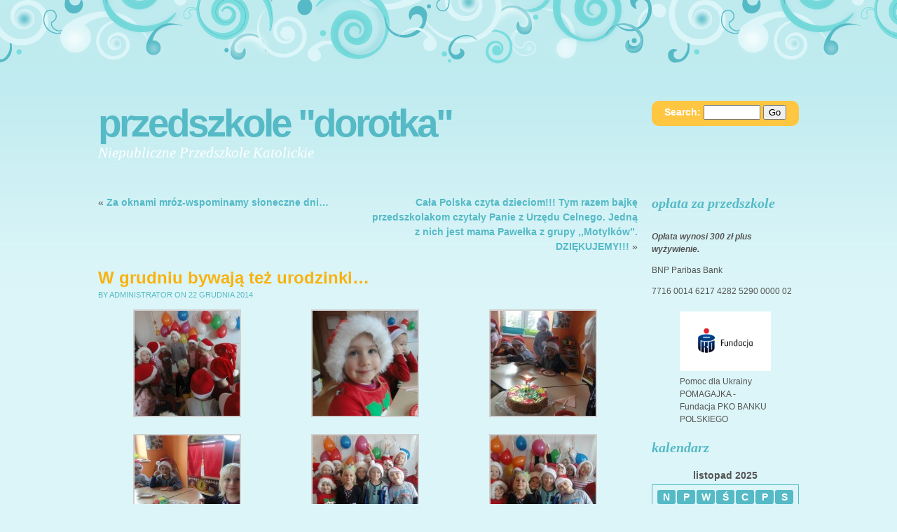

--- FILE ---
content_type: text/html; charset=UTF-8
request_url: http://www.przedszkole.blogoslawionadorota.org/archives/1662
body_size: 11525
content:
<!DOCTYPE html PUBLIC "-//W3C//DTD XHTML 1.0 Transitional//EN" "http://www.w3.org/TR/xhtml1/DTD/xhtml1-transitional.dtd">
<html xmlns="http://www.w3.org/1999/xhtml" lang="pl-PL">

<head profile="http://gmpg.org/xfn/11">
<meta http-equiv="Content-Type" content="text/html; charset=UTF-8" />

<title>W grudniu bywają też urodzinki&#8230; &laquo;  Przedszkole &quot;Dorotka&quot;</title>

<link rel="stylesheet" href="http://www.przedszkole.blogoslawionadorota.org/wp-content/themes/brand-new-day/style.css" type="text/css" media="screen" />

<link rel="pingback" href="http://www.przedszkole.blogoslawionadorota.org/xmlrpc.php" />


<meta name='robots' content='max-image-preview:large' />
<link rel="alternate" type="application/rss+xml" title="Przedszkole &quot;Dorotka&quot; &raquo; Kanał z wpisami" href="http://www.przedszkole.blogoslawionadorota.org/feed" />
<link rel="alternate" type="application/rss+xml" title="Przedszkole &quot;Dorotka&quot; &raquo; Kanał z komentarzami" href="http://www.przedszkole.blogoslawionadorota.org/comments/feed" />
<script type="text/javascript">
window._wpemojiSettings = {"baseUrl":"https:\/\/s.w.org\/images\/core\/emoji\/14.0.0\/72x72\/","ext":".png","svgUrl":"https:\/\/s.w.org\/images\/core\/emoji\/14.0.0\/svg\/","svgExt":".svg","source":{"concatemoji":"http:\/\/www.przedszkole.blogoslawionadorota.org\/wp-includes\/js\/wp-emoji-release.min.js?ver=6.3.2"}};
/*! This file is auto-generated */
!function(i,n){var o,s,e;function c(e){try{var t={supportTests:e,timestamp:(new Date).valueOf()};sessionStorage.setItem(o,JSON.stringify(t))}catch(e){}}function p(e,t,n){e.clearRect(0,0,e.canvas.width,e.canvas.height),e.fillText(t,0,0);var t=new Uint32Array(e.getImageData(0,0,e.canvas.width,e.canvas.height).data),r=(e.clearRect(0,0,e.canvas.width,e.canvas.height),e.fillText(n,0,0),new Uint32Array(e.getImageData(0,0,e.canvas.width,e.canvas.height).data));return t.every(function(e,t){return e===r[t]})}function u(e,t,n){switch(t){case"flag":return n(e,"\ud83c\udff3\ufe0f\u200d\u26a7\ufe0f","\ud83c\udff3\ufe0f\u200b\u26a7\ufe0f")?!1:!n(e,"\ud83c\uddfa\ud83c\uddf3","\ud83c\uddfa\u200b\ud83c\uddf3")&&!n(e,"\ud83c\udff4\udb40\udc67\udb40\udc62\udb40\udc65\udb40\udc6e\udb40\udc67\udb40\udc7f","\ud83c\udff4\u200b\udb40\udc67\u200b\udb40\udc62\u200b\udb40\udc65\u200b\udb40\udc6e\u200b\udb40\udc67\u200b\udb40\udc7f");case"emoji":return!n(e,"\ud83e\udef1\ud83c\udffb\u200d\ud83e\udef2\ud83c\udfff","\ud83e\udef1\ud83c\udffb\u200b\ud83e\udef2\ud83c\udfff")}return!1}function f(e,t,n){var r="undefined"!=typeof WorkerGlobalScope&&self instanceof WorkerGlobalScope?new OffscreenCanvas(300,150):i.createElement("canvas"),a=r.getContext("2d",{willReadFrequently:!0}),o=(a.textBaseline="top",a.font="600 32px Arial",{});return e.forEach(function(e){o[e]=t(a,e,n)}),o}function t(e){var t=i.createElement("script");t.src=e,t.defer=!0,i.head.appendChild(t)}"undefined"!=typeof Promise&&(o="wpEmojiSettingsSupports",s=["flag","emoji"],n.supports={everything:!0,everythingExceptFlag:!0},e=new Promise(function(e){i.addEventListener("DOMContentLoaded",e,{once:!0})}),new Promise(function(t){var n=function(){try{var e=JSON.parse(sessionStorage.getItem(o));if("object"==typeof e&&"number"==typeof e.timestamp&&(new Date).valueOf()<e.timestamp+604800&&"object"==typeof e.supportTests)return e.supportTests}catch(e){}return null}();if(!n){if("undefined"!=typeof Worker&&"undefined"!=typeof OffscreenCanvas&&"undefined"!=typeof URL&&URL.createObjectURL&&"undefined"!=typeof Blob)try{var e="postMessage("+f.toString()+"("+[JSON.stringify(s),u.toString(),p.toString()].join(",")+"));",r=new Blob([e],{type:"text/javascript"}),a=new Worker(URL.createObjectURL(r),{name:"wpTestEmojiSupports"});return void(a.onmessage=function(e){c(n=e.data),a.terminate(),t(n)})}catch(e){}c(n=f(s,u,p))}t(n)}).then(function(e){for(var t in e)n.supports[t]=e[t],n.supports.everything=n.supports.everything&&n.supports[t],"flag"!==t&&(n.supports.everythingExceptFlag=n.supports.everythingExceptFlag&&n.supports[t]);n.supports.everythingExceptFlag=n.supports.everythingExceptFlag&&!n.supports.flag,n.DOMReady=!1,n.readyCallback=function(){n.DOMReady=!0}}).then(function(){return e}).then(function(){var e;n.supports.everything||(n.readyCallback(),(e=n.source||{}).concatemoji?t(e.concatemoji):e.wpemoji&&e.twemoji&&(t(e.twemoji),t(e.wpemoji)))}))}((window,document),window._wpemojiSettings);
</script>
<style type="text/css">
img.wp-smiley,
img.emoji {
	display: inline !important;
	border: none !important;
	box-shadow: none !important;
	height: 1em !important;
	width: 1em !important;
	margin: 0 0.07em !important;
	vertical-align: -0.1em !important;
	background: none !important;
	padding: 0 !important;
}
</style>
	<link rel='stylesheet' id='wp-block-library-css' href='http://www.przedszkole.blogoslawionadorota.org/wp-includes/css/dist/block-library/style.min.css?ver=6.3.2' type='text/css' media='all' />
<style id='classic-theme-styles-inline-css' type='text/css'>
/*! This file is auto-generated */
.wp-block-button__link{color:#fff;background-color:#32373c;border-radius:9999px;box-shadow:none;text-decoration:none;padding:calc(.667em + 2px) calc(1.333em + 2px);font-size:1.125em}.wp-block-file__button{background:#32373c;color:#fff;text-decoration:none}
</style>
<style id='global-styles-inline-css' type='text/css'>
body{--wp--preset--color--black: #000000;--wp--preset--color--cyan-bluish-gray: #abb8c3;--wp--preset--color--white: #ffffff;--wp--preset--color--pale-pink: #f78da7;--wp--preset--color--vivid-red: #cf2e2e;--wp--preset--color--luminous-vivid-orange: #ff6900;--wp--preset--color--luminous-vivid-amber: #fcb900;--wp--preset--color--light-green-cyan: #7bdcb5;--wp--preset--color--vivid-green-cyan: #00d084;--wp--preset--color--pale-cyan-blue: #8ed1fc;--wp--preset--color--vivid-cyan-blue: #0693e3;--wp--preset--color--vivid-purple: #9b51e0;--wp--preset--gradient--vivid-cyan-blue-to-vivid-purple: linear-gradient(135deg,rgba(6,147,227,1) 0%,rgb(155,81,224) 100%);--wp--preset--gradient--light-green-cyan-to-vivid-green-cyan: linear-gradient(135deg,rgb(122,220,180) 0%,rgb(0,208,130) 100%);--wp--preset--gradient--luminous-vivid-amber-to-luminous-vivid-orange: linear-gradient(135deg,rgba(252,185,0,1) 0%,rgba(255,105,0,1) 100%);--wp--preset--gradient--luminous-vivid-orange-to-vivid-red: linear-gradient(135deg,rgba(255,105,0,1) 0%,rgb(207,46,46) 100%);--wp--preset--gradient--very-light-gray-to-cyan-bluish-gray: linear-gradient(135deg,rgb(238,238,238) 0%,rgb(169,184,195) 100%);--wp--preset--gradient--cool-to-warm-spectrum: linear-gradient(135deg,rgb(74,234,220) 0%,rgb(151,120,209) 20%,rgb(207,42,186) 40%,rgb(238,44,130) 60%,rgb(251,105,98) 80%,rgb(254,248,76) 100%);--wp--preset--gradient--blush-light-purple: linear-gradient(135deg,rgb(255,206,236) 0%,rgb(152,150,240) 100%);--wp--preset--gradient--blush-bordeaux: linear-gradient(135deg,rgb(254,205,165) 0%,rgb(254,45,45) 50%,rgb(107,0,62) 100%);--wp--preset--gradient--luminous-dusk: linear-gradient(135deg,rgb(255,203,112) 0%,rgb(199,81,192) 50%,rgb(65,88,208) 100%);--wp--preset--gradient--pale-ocean: linear-gradient(135deg,rgb(255,245,203) 0%,rgb(182,227,212) 50%,rgb(51,167,181) 100%);--wp--preset--gradient--electric-grass: linear-gradient(135deg,rgb(202,248,128) 0%,rgb(113,206,126) 100%);--wp--preset--gradient--midnight: linear-gradient(135deg,rgb(2,3,129) 0%,rgb(40,116,252) 100%);--wp--preset--font-size--small: 13px;--wp--preset--font-size--medium: 20px;--wp--preset--font-size--large: 36px;--wp--preset--font-size--x-large: 42px;--wp--preset--spacing--20: 0.44rem;--wp--preset--spacing--30: 0.67rem;--wp--preset--spacing--40: 1rem;--wp--preset--spacing--50: 1.5rem;--wp--preset--spacing--60: 2.25rem;--wp--preset--spacing--70: 3.38rem;--wp--preset--spacing--80: 5.06rem;--wp--preset--shadow--natural: 6px 6px 9px rgba(0, 0, 0, 0.2);--wp--preset--shadow--deep: 12px 12px 50px rgba(0, 0, 0, 0.4);--wp--preset--shadow--sharp: 6px 6px 0px rgba(0, 0, 0, 0.2);--wp--preset--shadow--outlined: 6px 6px 0px -3px rgba(255, 255, 255, 1), 6px 6px rgba(0, 0, 0, 1);--wp--preset--shadow--crisp: 6px 6px 0px rgba(0, 0, 0, 1);}:where(.is-layout-flex){gap: 0.5em;}:where(.is-layout-grid){gap: 0.5em;}body .is-layout-flow > .alignleft{float: left;margin-inline-start: 0;margin-inline-end: 2em;}body .is-layout-flow > .alignright{float: right;margin-inline-start: 2em;margin-inline-end: 0;}body .is-layout-flow > .aligncenter{margin-left: auto !important;margin-right: auto !important;}body .is-layout-constrained > .alignleft{float: left;margin-inline-start: 0;margin-inline-end: 2em;}body .is-layout-constrained > .alignright{float: right;margin-inline-start: 2em;margin-inline-end: 0;}body .is-layout-constrained > .aligncenter{margin-left: auto !important;margin-right: auto !important;}body .is-layout-constrained > :where(:not(.alignleft):not(.alignright):not(.alignfull)){max-width: var(--wp--style--global--content-size);margin-left: auto !important;margin-right: auto !important;}body .is-layout-constrained > .alignwide{max-width: var(--wp--style--global--wide-size);}body .is-layout-flex{display: flex;}body .is-layout-flex{flex-wrap: wrap;align-items: center;}body .is-layout-flex > *{margin: 0;}body .is-layout-grid{display: grid;}body .is-layout-grid > *{margin: 0;}:where(.wp-block-columns.is-layout-flex){gap: 2em;}:where(.wp-block-columns.is-layout-grid){gap: 2em;}:where(.wp-block-post-template.is-layout-flex){gap: 1.25em;}:where(.wp-block-post-template.is-layout-grid){gap: 1.25em;}.has-black-color{color: var(--wp--preset--color--black) !important;}.has-cyan-bluish-gray-color{color: var(--wp--preset--color--cyan-bluish-gray) !important;}.has-white-color{color: var(--wp--preset--color--white) !important;}.has-pale-pink-color{color: var(--wp--preset--color--pale-pink) !important;}.has-vivid-red-color{color: var(--wp--preset--color--vivid-red) !important;}.has-luminous-vivid-orange-color{color: var(--wp--preset--color--luminous-vivid-orange) !important;}.has-luminous-vivid-amber-color{color: var(--wp--preset--color--luminous-vivid-amber) !important;}.has-light-green-cyan-color{color: var(--wp--preset--color--light-green-cyan) !important;}.has-vivid-green-cyan-color{color: var(--wp--preset--color--vivid-green-cyan) !important;}.has-pale-cyan-blue-color{color: var(--wp--preset--color--pale-cyan-blue) !important;}.has-vivid-cyan-blue-color{color: var(--wp--preset--color--vivid-cyan-blue) !important;}.has-vivid-purple-color{color: var(--wp--preset--color--vivid-purple) !important;}.has-black-background-color{background-color: var(--wp--preset--color--black) !important;}.has-cyan-bluish-gray-background-color{background-color: var(--wp--preset--color--cyan-bluish-gray) !important;}.has-white-background-color{background-color: var(--wp--preset--color--white) !important;}.has-pale-pink-background-color{background-color: var(--wp--preset--color--pale-pink) !important;}.has-vivid-red-background-color{background-color: var(--wp--preset--color--vivid-red) !important;}.has-luminous-vivid-orange-background-color{background-color: var(--wp--preset--color--luminous-vivid-orange) !important;}.has-luminous-vivid-amber-background-color{background-color: var(--wp--preset--color--luminous-vivid-amber) !important;}.has-light-green-cyan-background-color{background-color: var(--wp--preset--color--light-green-cyan) !important;}.has-vivid-green-cyan-background-color{background-color: var(--wp--preset--color--vivid-green-cyan) !important;}.has-pale-cyan-blue-background-color{background-color: var(--wp--preset--color--pale-cyan-blue) !important;}.has-vivid-cyan-blue-background-color{background-color: var(--wp--preset--color--vivid-cyan-blue) !important;}.has-vivid-purple-background-color{background-color: var(--wp--preset--color--vivid-purple) !important;}.has-black-border-color{border-color: var(--wp--preset--color--black) !important;}.has-cyan-bluish-gray-border-color{border-color: var(--wp--preset--color--cyan-bluish-gray) !important;}.has-white-border-color{border-color: var(--wp--preset--color--white) !important;}.has-pale-pink-border-color{border-color: var(--wp--preset--color--pale-pink) !important;}.has-vivid-red-border-color{border-color: var(--wp--preset--color--vivid-red) !important;}.has-luminous-vivid-orange-border-color{border-color: var(--wp--preset--color--luminous-vivid-orange) !important;}.has-luminous-vivid-amber-border-color{border-color: var(--wp--preset--color--luminous-vivid-amber) !important;}.has-light-green-cyan-border-color{border-color: var(--wp--preset--color--light-green-cyan) !important;}.has-vivid-green-cyan-border-color{border-color: var(--wp--preset--color--vivid-green-cyan) !important;}.has-pale-cyan-blue-border-color{border-color: var(--wp--preset--color--pale-cyan-blue) !important;}.has-vivid-cyan-blue-border-color{border-color: var(--wp--preset--color--vivid-cyan-blue) !important;}.has-vivid-purple-border-color{border-color: var(--wp--preset--color--vivid-purple) !important;}.has-vivid-cyan-blue-to-vivid-purple-gradient-background{background: var(--wp--preset--gradient--vivid-cyan-blue-to-vivid-purple) !important;}.has-light-green-cyan-to-vivid-green-cyan-gradient-background{background: var(--wp--preset--gradient--light-green-cyan-to-vivid-green-cyan) !important;}.has-luminous-vivid-amber-to-luminous-vivid-orange-gradient-background{background: var(--wp--preset--gradient--luminous-vivid-amber-to-luminous-vivid-orange) !important;}.has-luminous-vivid-orange-to-vivid-red-gradient-background{background: var(--wp--preset--gradient--luminous-vivid-orange-to-vivid-red) !important;}.has-very-light-gray-to-cyan-bluish-gray-gradient-background{background: var(--wp--preset--gradient--very-light-gray-to-cyan-bluish-gray) !important;}.has-cool-to-warm-spectrum-gradient-background{background: var(--wp--preset--gradient--cool-to-warm-spectrum) !important;}.has-blush-light-purple-gradient-background{background: var(--wp--preset--gradient--blush-light-purple) !important;}.has-blush-bordeaux-gradient-background{background: var(--wp--preset--gradient--blush-bordeaux) !important;}.has-luminous-dusk-gradient-background{background: var(--wp--preset--gradient--luminous-dusk) !important;}.has-pale-ocean-gradient-background{background: var(--wp--preset--gradient--pale-ocean) !important;}.has-electric-grass-gradient-background{background: var(--wp--preset--gradient--electric-grass) !important;}.has-midnight-gradient-background{background: var(--wp--preset--gradient--midnight) !important;}.has-small-font-size{font-size: var(--wp--preset--font-size--small) !important;}.has-medium-font-size{font-size: var(--wp--preset--font-size--medium) !important;}.has-large-font-size{font-size: var(--wp--preset--font-size--large) !important;}.has-x-large-font-size{font-size: var(--wp--preset--font-size--x-large) !important;}
.wp-block-navigation a:where(:not(.wp-element-button)){color: inherit;}
:where(.wp-block-post-template.is-layout-flex){gap: 1.25em;}:where(.wp-block-post-template.is-layout-grid){gap: 1.25em;}
:where(.wp-block-columns.is-layout-flex){gap: 2em;}:where(.wp-block-columns.is-layout-grid){gap: 2em;}
.wp-block-pullquote{font-size: 1.5em;line-height: 1.6;}
</style>
<link rel='stylesheet' id='contact-form-7-css' href='http://www.przedszkole.blogoslawionadorota.org/wp-content/plugins/contact-form-7/includes/css/styles.css?ver=5.8.2' type='text/css' media='all' />
<link rel='stylesheet' id='bnd_daylight-css' href='http://www.przedszkole.blogoslawionadorota.org/wp-content/themes/brand-new-day/daylight.css?ver=6.3.2' type='text/css' media='all' />
<link rel='stylesheet' id='ngg_trigger_buttons-css' href='http://www.przedszkole.blogoslawionadorota.org/wp-content/plugins/nextgen-gallery/products/photocrati_nextgen/modules/nextgen_gallery_display/static/trigger_buttons.css?ver=3.41' type='text/css' media='all' />
<link rel='stylesheet' id='shutter-0-css' href='http://www.przedszkole.blogoslawionadorota.org/wp-content/plugins/nextgen-gallery/products/photocrati_nextgen/modules/lightbox/static/shutter/shutter.css?ver=3.41' type='text/css' media='all' />
<link rel='stylesheet' id='fontawesome_v4_shim_style-css' href='http://www.przedszkole.blogoslawionadorota.org/wp-content/plugins/nextgen-gallery/products/photocrati_nextgen/modules/nextgen_gallery_display/static/fontawesome/css/v4-shims.min.css?ver=6.3.2' type='text/css' media='all' />
<link rel='stylesheet' id='fontawesome-css' href='http://www.przedszkole.blogoslawionadorota.org/wp-content/plugins/nextgen-gallery/products/photocrati_nextgen/modules/nextgen_gallery_display/static/fontawesome/css/all.min.css?ver=6.3.2' type='text/css' media='all' />
<link rel='stylesheet' id='nextgen_basic_thumbnails_style-css' href='http://www.przedszkole.blogoslawionadorota.org/wp-content/plugins/nextgen-gallery/products/photocrati_nextgen/modules/nextgen_basic_gallery/static/thumbnails/nextgen_basic_thumbnails.css?ver=3.41' type='text/css' media='all' />
<link rel='stylesheet' id='nextgen_pagination_style-css' href='http://www.przedszkole.blogoslawionadorota.org/wp-content/plugins/nextgen-gallery/products/photocrati_nextgen/modules/nextgen_pagination/static/style.css?ver=3.41' type='text/css' media='all' />
<link rel='stylesheet' id='nextgen_widgets_style-css' href='http://www.przedszkole.blogoslawionadorota.org/wp-content/plugins/nextgen-gallery/products/photocrati_nextgen/modules/widget/static/widgets.css?ver=3.41' type='text/css' media='all' />
<script type='text/javascript' src='http://www.przedszkole.blogoslawionadorota.org/wp-includes/js/jquery/jquery.min.js?ver=3.7.0' id='jquery-core-js'></script>
<script type='text/javascript' src='http://www.przedszkole.blogoslawionadorota.org/wp-includes/js/jquery/jquery-migrate.min.js?ver=3.4.1' id='jquery-migrate-js'></script>
<script type='text/javascript' id='photocrati_ajax-js-extra'>
/* <![CDATA[ */
var photocrati_ajax = {"url":"http:\/\/www.przedszkole.blogoslawionadorota.org\/index.php?photocrati_ajax=1","wp_home_url":"http:\/\/www.przedszkole.blogoslawionadorota.org","wp_site_url":"http:\/\/www.przedszkole.blogoslawionadorota.org","wp_root_url":"http:\/\/www.przedszkole.blogoslawionadorota.org","wp_plugins_url":"http:\/\/www.przedszkole.blogoslawionadorota.org\/wp-content\/plugins","wp_content_url":"http:\/\/www.przedszkole.blogoslawionadorota.org\/wp-content","wp_includes_url":"http:\/\/www.przedszkole.blogoslawionadorota.org\/wp-includes\/","ngg_param_slug":"nggallery"};
/* ]]> */
</script>
<script type='text/javascript' src='http://www.przedszkole.blogoslawionadorota.org/wp-content/plugins/nextgen-gallery/products/photocrati_nextgen/modules/ajax/static/ajax.min.js?ver=3.41' id='photocrati_ajax-js'></script>
<script type='text/javascript' src='http://www.przedszkole.blogoslawionadorota.org/wp-content/plugins/nextgen-gallery/products/photocrati_nextgen/modules/nextgen_basic_gallery/static/thumbnails/nextgen_basic_thumbnails.js?ver=3.41' id='photocrati-nextgen_basic_thumbnails-js'></script>
<script type='text/javascript' src='http://www.przedszkole.blogoslawionadorota.org/wp-content/plugins/nextgen-gallery/products/photocrati_nextgen/modules/nextgen_gallery_display/static/fontawesome/js/v4-shims.min.js?ver=5.3.1' id='fontawesome_v4_shim-js'></script>
<script type='text/javascript' defer data-auto-replace-svg="false" data-keep-original-source="false" data-search-pseudo-elements src='http://www.przedszkole.blogoslawionadorota.org/wp-content/plugins/nextgen-gallery/products/photocrati_nextgen/modules/nextgen_gallery_display/static/fontawesome/js/all.min.js?ver=5.3.1' id='fontawesome-js'></script>
<link rel="https://api.w.org/" href="http://www.przedszkole.blogoslawionadorota.org/wp-json/" /><link rel="alternate" type="application/json" href="http://www.przedszkole.blogoslawionadorota.org/wp-json/wp/v2/posts/1662" /><link rel="EditURI" type="application/rsd+xml" title="RSD" href="http://www.przedszkole.blogoslawionadorota.org/xmlrpc.php?rsd" />
<meta name="generator" content="WordPress 6.3.2" />
<link rel="canonical" href="http://www.przedszkole.blogoslawionadorota.org/archives/1662" />
<link rel='shortlink' href='http://www.przedszkole.blogoslawionadorota.org/?p=1662' />
<link rel="alternate" type="application/json+oembed" href="http://www.przedszkole.blogoslawionadorota.org/wp-json/oembed/1.0/embed?url=http%3A%2F%2Fwww.przedszkole.blogoslawionadorota.org%2Farchives%2F1662" />
<link rel="alternate" type="text/xml+oembed" href="http://www.przedszkole.blogoslawionadorota.org/wp-json/oembed/1.0/embed?url=http%3A%2F%2Fwww.przedszkole.blogoslawionadorota.org%2Farchives%2F1662&#038;format=xml" />
</head>
<body class="post-template-default single single-post postid-1662 single-format-standard right-sidebar">
<div class="clouds"></div>
<div class="wrapper">
	<div class="header">
    	<h1 class="title"><a href="http://www.przedszkole.blogoslawionadorota.org">Przedszkole &quot;Dorotka&quot;</a></h1>
    	<div id="search" >
<form method="get" id="searchform" action="http://www.przedszkole.blogoslawionadorota.org/">
	<label for="s" class="assistive-text">Search:</label>
	<input type="text" class="field" name="s" id="s" size="8" />
	<input type="submit" class="submit" name="submit" id="searchsubmit" value="Go" />
</form>
</div>
    	<h2 class="tagline">Niepubliczne Przedszkole Katolickie</h2>
    	
  	</div>
  	
  	
	<div id="content" class="content">

			<div class="post-1662 post type-post status-publish format-standard hentry category-aktualnosci" id="post-1662">
				<div class="navigation">
					<div class="alignleft">&laquo; <a href="http://www.przedszkole.blogoslawionadorota.org/archives/1467" rel="prev">Za oknami mróz-wspominamy słoneczne dni&#8230;</a></div>
					<div class="alignright"><a href="http://www.przedszkole.blogoslawionadorota.org/archives/1754" rel="next">Cała Polska czyta dzieciom!!! Tym razem bajkę przedszkolakom czytały Panie z Urzędu Celnego. Jedną z nich jest mama Pawełka z grupy ,,Motylków&#8221;. DZIĘKUJEMY!!!</a> &raquo;</div>
				</div>
			<h2 class="page_title">W grudniu bywają też urodzinki&#8230;</h2>
			<small><span class="post-author">by Administrator</span> on 22 grudnia 2014</small>

			<div class="entry">
				
		<style type="text/css">
			#gallery-1 {
				margin: auto;
			}
			#gallery-1 .gallery-item {
				float: left;
				margin-top: 10px;
				text-align: center;
				width: 33%;
			}
			#gallery-1 img {
				border: 2px solid #cfcfcf;
			}
			#gallery-1 .gallery-caption {
				margin-left: 0;
			}
			/* see gallery_shortcode() in wp-includes/media.php */
		</style>
		<div id='gallery-1' class='gallery galleryid-1662 gallery-columns-3 gallery-size-thumbnail'><dl class='gallery-item'>
			<dt class='gallery-icon portrait'>
				<a href='http://www.przedszkole.blogoslawionadorota.org/archives/1662/10371357_812893118751901_2189302325209235262_n'><img width="150" height="150" src="http://www.przedszkole.blogoslawionadorota.org/wp-content/uploads/2014/12/10371357_812893118751901_2189302325209235262_n-150x150.jpg" class="attachment-thumbnail size-thumbnail" alt="" decoding="async" /></a>
			</dt></dl><dl class='gallery-item'>
			<dt class='gallery-icon portrait'>
				<a href='http://www.przedszkole.blogoslawionadorota.org/archives/1662/10409157_812892465418633_3382068010269514739_n'><img width="150" height="150" src="http://www.przedszkole.blogoslawionadorota.org/wp-content/uploads/2014/12/10409157_812892465418633_3382068010269514739_n-150x150.jpg" class="attachment-thumbnail size-thumbnail" alt="" decoding="async" /></a>
			</dt></dl><dl class='gallery-item'>
			<dt class='gallery-icon landscape'>
				<a href='http://www.przedszkole.blogoslawionadorota.org/archives/1662/10409157_812892668751946_4580235333264298723_n'><img width="150" height="150" src="http://www.przedszkole.blogoslawionadorota.org/wp-content/uploads/2014/12/10409157_812892668751946_4580235333264298723_n-150x150.jpg" class="attachment-thumbnail size-thumbnail" alt="" decoding="async" /></a>
			</dt></dl><br style="clear: both" /><dl class='gallery-item'>
			<dt class='gallery-icon landscape'>
				<a href='http://www.przedszkole.blogoslawionadorota.org/archives/1662/10641182_812892702085276_5300299779130658181_n-2'><img width="150" height="150" src="http://www.przedszkole.blogoslawionadorota.org/wp-content/uploads/2014/12/10641182_812892702085276_5300299779130658181_n1-150x150.jpg" class="attachment-thumbnail size-thumbnail" alt="" decoding="async" loading="lazy" /></a>
			</dt></dl><dl class='gallery-item'>
			<dt class='gallery-icon landscape'>
				<a href='http://www.przedszkole.blogoslawionadorota.org/archives/1662/10805623_812892228751990_7167534962611101656_n-2'><img width="150" height="150" src="http://www.przedszkole.blogoslawionadorota.org/wp-content/uploads/2014/12/10805623_812892228751990_7167534962611101656_n1-150x150.jpg" class="attachment-thumbnail size-thumbnail" alt="" decoding="async" loading="lazy" /></a>
			</dt></dl><dl class='gallery-item'>
			<dt class='gallery-icon landscape'>
				<a href='http://www.przedszkole.blogoslawionadorota.org/archives/1662/10846157_812892225418657_1951637663340247085_n'><img width="150" height="150" src="http://www.przedszkole.blogoslawionadorota.org/wp-content/uploads/2014/12/10846157_812892225418657_1951637663340247085_n-150x150.jpg" class="attachment-thumbnail size-thumbnail" alt="" decoding="async" loading="lazy" /></a>
			</dt></dl><br style="clear: both" /><dl class='gallery-item'>
			<dt class='gallery-icon landscape'>
				<a href='http://www.przedszkole.blogoslawionadorota.org/archives/1662/10846286_812893345418545_8709567321425488877_n'><img width="150" height="150" src="http://www.przedszkole.blogoslawionadorota.org/wp-content/uploads/2014/12/10846286_812893345418545_8709567321425488877_n-150x150.jpg" class="attachment-thumbnail size-thumbnail" alt="" decoding="async" loading="lazy" /></a>
			</dt></dl><dl class='gallery-item'>
			<dt class='gallery-icon portrait'>
				<a href='http://www.przedszkole.blogoslawionadorota.org/archives/1662/10846460_812893135418566_1078084404258908011_n'><img width="150" height="150" src="http://www.przedszkole.blogoslawionadorota.org/wp-content/uploads/2014/12/10846460_812893135418566_1078084404258908011_n-150x150.jpg" class="attachment-thumbnail size-thumbnail" alt="" decoding="async" loading="lazy" /></a>
			</dt></dl><dl class='gallery-item'>
			<dt class='gallery-icon portrait'>
				<a href='http://www.przedszkole.blogoslawionadorota.org/archives/1662/10169369_816263081748238_1303200891392489841_n'><img width="150" height="150" src="http://www.przedszkole.blogoslawionadorota.org/wp-content/uploads/2014/12/10169369_816263081748238_1303200891392489841_n-150x150.jpg" class="attachment-thumbnail size-thumbnail" alt="" decoding="async" loading="lazy" /></a>
			</dt></dl><br style="clear: both" /><dl class='gallery-item'>
			<dt class='gallery-icon landscape'>
				<a href='http://www.przedszkole.blogoslawionadorota.org/archives/1662/10277762_816262768414936_7585571382708805234_n'><img width="150" height="150" src="http://www.przedszkole.blogoslawionadorota.org/wp-content/uploads/2014/12/10277762_816262768414936_7585571382708805234_n-150x150.jpg" class="attachment-thumbnail size-thumbnail" alt="" decoding="async" loading="lazy" /></a>
			</dt></dl><dl class='gallery-item'>
			<dt class='gallery-icon portrait'>
				<a href='http://www.przedszkole.blogoslawionadorota.org/archives/1662/10345737_816263508414862_632586370406714452_n'><img width="150" height="150" src="http://www.przedszkole.blogoslawionadorota.org/wp-content/uploads/2014/12/10345737_816263508414862_632586370406714452_n-150x150.jpg" class="attachment-thumbnail size-thumbnail" alt="" decoding="async" loading="lazy" /></a>
			</dt></dl><dl class='gallery-item'>
			<dt class='gallery-icon landscape'>
				<a href='http://www.przedszkole.blogoslawionadorota.org/archives/1662/10367550_816263658414847_2819887084817050825_n'><img width="150" height="150" src="http://www.przedszkole.blogoslawionadorota.org/wp-content/uploads/2014/12/10367550_816263658414847_2819887084817050825_n-150x150.jpg" class="attachment-thumbnail size-thumbnail" alt="" decoding="async" loading="lazy" /></a>
			</dt></dl><br style="clear: both" /><dl class='gallery-item'>
			<dt class='gallery-icon landscape'>
				<a href='http://www.przedszkole.blogoslawionadorota.org/archives/1662/10389176_816263275081552_1098653536707187333_n'><img width="150" height="150" src="http://www.przedszkole.blogoslawionadorota.org/wp-content/uploads/2014/12/10389176_816263275081552_1098653536707187333_n-150x150.jpg" class="attachment-thumbnail size-thumbnail" alt="" decoding="async" loading="lazy" /></a>
			</dt></dl><dl class='gallery-item'>
			<dt class='gallery-icon landscape'>
				<a href='http://www.przedszkole.blogoslawionadorota.org/archives/1662/10441045_816263068414906_617205596694029949_n'><img width="150" height="150" src="http://www.przedszkole.blogoslawionadorota.org/wp-content/uploads/2014/12/10441045_816263068414906_617205596694029949_n-150x150.jpg" class="attachment-thumbnail size-thumbnail" alt="" decoding="async" loading="lazy" /></a>
			</dt></dl><dl class='gallery-item'>
			<dt class='gallery-icon landscape'>
				<a href='http://www.przedszkole.blogoslawionadorota.org/archives/1662/10487382_816262925081587_3179938041378179856_n'><img width="150" height="150" src="http://www.przedszkole.blogoslawionadorota.org/wp-content/uploads/2014/12/10487382_816262925081587_3179938041378179856_n-150x150.jpg" class="attachment-thumbnail size-thumbnail" alt="" decoding="async" loading="lazy" /></a>
			</dt></dl><br style="clear: both" /><dl class='gallery-item'>
			<dt class='gallery-icon landscape'>
				<a href='http://www.przedszkole.blogoslawionadorota.org/archives/1662/10500579_816262991748247_8116130456835258112_n'><img width="150" height="150" src="http://www.przedszkole.blogoslawionadorota.org/wp-content/uploads/2014/12/10500579_816262991748247_8116130456835258112_n-150x150.jpg" class="attachment-thumbnail size-thumbnail" alt="" decoding="async" loading="lazy" /></a>
			</dt></dl><dl class='gallery-item'>
			<dt class='gallery-icon landscape'>
				<a href='http://www.przedszkole.blogoslawionadorota.org/archives/1662/10525640_816263758414837_833169105794909648_n'><img width="150" height="150" src="http://www.przedszkole.blogoslawionadorota.org/wp-content/uploads/2014/12/10525640_816263758414837_833169105794909648_n-150x150.jpg" class="attachment-thumbnail size-thumbnail" alt="" decoding="async" loading="lazy" /></a>
			</dt></dl><dl class='gallery-item'>
			<dt class='gallery-icon portrait'>
				<a href='http://www.przedszkole.blogoslawionadorota.org/archives/1662/10620671_816262815081598_7080747160840439706_n'><img width="150" height="150" src="http://www.przedszkole.blogoslawionadorota.org/wp-content/uploads/2014/12/10620671_816262815081598_7080747160840439706_n-150x150.jpg" class="attachment-thumbnail size-thumbnail" alt="" decoding="async" loading="lazy" /></a>
			</dt></dl><br style="clear: both" /><dl class='gallery-item'>
			<dt class='gallery-icon landscape'>
				<a href='http://www.przedszkole.blogoslawionadorota.org/archives/1662/10646948_816263708414842_5201316936038321862_n'><img width="150" height="150" src="http://www.przedszkole.blogoslawionadorota.org/wp-content/uploads/2014/12/10646948_816263708414842_5201316936038321862_n-150x150.jpg" class="attachment-thumbnail size-thumbnail" alt="" decoding="async" loading="lazy" /></a>
			</dt></dl><dl class='gallery-item'>
			<dt class='gallery-icon portrait'>
				<a href='http://www.przedszkole.blogoslawionadorota.org/archives/1662/10801492_816262748414938_6666573993661958924_n'><img width="150" height="150" src="http://www.przedszkole.blogoslawionadorota.org/wp-content/uploads/2014/12/10801492_816262748414938_6666573993661958924_n-150x150.jpg" class="attachment-thumbnail size-thumbnail" alt="" decoding="async" loading="lazy" /></a>
			</dt></dl><dl class='gallery-item'>
			<dt class='gallery-icon landscape'>
				<a href='http://www.przedszkole.blogoslawionadorota.org/archives/1662/10801808_816263168414896_3672234718755750097_n'><img width="150" height="150" src="http://www.przedszkole.blogoslawionadorota.org/wp-content/uploads/2014/12/10801808_816263168414896_3672234718755750097_n-150x150.jpg" class="attachment-thumbnail size-thumbnail" alt="" decoding="async" loading="lazy" /></a>
			</dt></dl><br style="clear: both" /><dl class='gallery-item'>
			<dt class='gallery-icon landscape'>
				<a href='http://www.przedszkole.blogoslawionadorota.org/archives/1662/10845948_816263038414909_4575418870426258626_n'><img width="150" height="150" src="http://www.przedszkole.blogoslawionadorota.org/wp-content/uploads/2014/12/10845948_816263038414909_4575418870426258626_n-150x150.jpg" class="attachment-thumbnail size-thumbnail" alt="" decoding="async" loading="lazy" /></a>
			</dt></dl><dl class='gallery-item'>
			<dt class='gallery-icon landscape'>
				<a href='http://www.przedszkole.blogoslawionadorota.org/archives/1662/10845974_816262881748258_1704145115915445034_n'><img width="150" height="150" src="http://www.przedszkole.blogoslawionadorota.org/wp-content/uploads/2014/12/10845974_816262881748258_1704145115915445034_n-150x150.jpg" class="attachment-thumbnail size-thumbnail" alt="" decoding="async" loading="lazy" /></a>
			</dt></dl><dl class='gallery-item'>
			<dt class='gallery-icon landscape'>
				<a href='http://www.przedszkole.blogoslawionadorota.org/archives/1662/10849837_816262771748269_18743013328132008_n'><img width="150" height="150" src="http://www.przedszkole.blogoslawionadorota.org/wp-content/uploads/2014/12/10849837_816262771748269_18743013328132008_n-150x150.jpg" class="attachment-thumbnail size-thumbnail" alt="" decoding="async" loading="lazy" /></a>
			</dt></dl><br style="clear: both" /><dl class='gallery-item'>
			<dt class='gallery-icon portrait'>
				<a href='http://www.przedszkole.blogoslawionadorota.org/archives/1662/10858424_816263825081497_4523721308442964290_n'><img width="150" height="150" src="http://www.przedszkole.blogoslawionadorota.org/wp-content/uploads/2014/12/10858424_816263825081497_4523721308442964290_n-150x150.jpg" class="attachment-thumbnail size-thumbnail" alt="" decoding="async" loading="lazy" /></a>
			</dt></dl><dl class='gallery-item'>
			<dt class='gallery-icon landscape'>
				<a href='http://www.przedszkole.blogoslawionadorota.org/archives/1662/15860_816817918359421_3194452040983671666_n'><img width="150" height="150" src="http://www.przedszkole.blogoslawionadorota.org/wp-content/uploads/2014/12/15860_816817918359421_3194452040983671666_n-150x150.jpg" class="attachment-thumbnail size-thumbnail" alt="" decoding="async" loading="lazy" /></a>
			</dt></dl><dl class='gallery-item'>
			<dt class='gallery-icon portrait'>
				<a href='http://www.przedszkole.blogoslawionadorota.org/archives/1662/64283_816818278359385_2977952920248366599_n'><img width="150" height="150" src="http://www.przedszkole.blogoslawionadorota.org/wp-content/uploads/2014/12/64283_816818278359385_2977952920248366599_n-150x150.jpg" class="attachment-thumbnail size-thumbnail" alt="" decoding="async" loading="lazy" /></a>
			</dt></dl><br style="clear: both" /><dl class='gallery-item'>
			<dt class='gallery-icon landscape'>
				<a href='http://www.przedszkole.blogoslawionadorota.org/archives/1662/1497811_816817705026109_3443590568796216501_n'><img width="150" height="150" src="http://www.przedszkole.blogoslawionadorota.org/wp-content/uploads/2014/12/1497811_816817705026109_3443590568796216501_n-150x150.jpg" class="attachment-thumbnail size-thumbnail" alt="" decoding="async" loading="lazy" /></a>
			</dt></dl><dl class='gallery-item'>
			<dt class='gallery-icon landscape'>
				<a href='http://www.przedszkole.blogoslawionadorota.org/archives/1662/1536603_816817678359445_7205249821099599848_n'><img width="150" height="150" src="http://www.przedszkole.blogoslawionadorota.org/wp-content/uploads/2014/12/1536603_816817678359445_7205249821099599848_n-150x150.jpg" class="attachment-thumbnail size-thumbnail" alt="" decoding="async" loading="lazy" /></a>
			</dt></dl><dl class='gallery-item'>
			<dt class='gallery-icon portrait'>
				<a href='http://www.przedszkole.blogoslawionadorota.org/archives/1662/1920258_816817978359415_3164665719638674038_n'><img width="150" height="150" src="http://www.przedszkole.blogoslawionadorota.org/wp-content/uploads/2014/12/1920258_816817978359415_3164665719638674038_n-150x150.jpg" class="attachment-thumbnail size-thumbnail" alt="" decoding="async" loading="lazy" /></a>
			</dt></dl><br style="clear: both" /><dl class='gallery-item'>
			<dt class='gallery-icon landscape'>
				<a href='http://www.przedszkole.blogoslawionadorota.org/archives/1662/10359514_816818081692738_4716451840088903281_n'><img width="150" height="150" src="http://www.przedszkole.blogoslawionadorota.org/wp-content/uploads/2014/12/10359514_816818081692738_4716451840088903281_n-150x150.jpg" class="attachment-thumbnail size-thumbnail" alt="" decoding="async" loading="lazy" /></a>
			</dt></dl><dl class='gallery-item'>
			<dt class='gallery-icon landscape'>
				<a href='http://www.przedszkole.blogoslawionadorota.org/archives/1662/10383883_816817891692757_2189866761419579967_n'><img width="150" height="150" src="http://www.przedszkole.blogoslawionadorota.org/wp-content/uploads/2014/12/10383883_816817891692757_2189866761419579967_n-150x150.jpg" class="attachment-thumbnail size-thumbnail" alt="" decoding="async" loading="lazy" /></a>
			</dt></dl><dl class='gallery-item'>
			<dt class='gallery-icon landscape'>
				<a href='http://www.przedszkole.blogoslawionadorota.org/archives/1662/10426208_816817961692750_6850014882087250401_n'><img width="150" height="150" src="http://www.przedszkole.blogoslawionadorota.org/wp-content/uploads/2014/12/10426208_816817961692750_6850014882087250401_n-150x150.jpg" class="attachment-thumbnail size-thumbnail" alt="" decoding="async" loading="lazy" /></a>
			</dt></dl><br style="clear: both" /><dl class='gallery-item'>
			<dt class='gallery-icon portrait'>
				<a href='http://www.przedszkole.blogoslawionadorota.org/archives/1662/10513467_816818148359398_3058932274440416107_n'><img width="150" height="150" src="http://www.przedszkole.blogoslawionadorota.org/wp-content/uploads/2014/12/10513467_816818148359398_3058932274440416107_n-150x150.jpg" class="attachment-thumbnail size-thumbnail" alt="" decoding="async" loading="lazy" /></a>
			</dt></dl><dl class='gallery-item'>
			<dt class='gallery-icon portrait'>
				<a href='http://www.przedszkole.blogoslawionadorota.org/archives/1662/10525724_816817645026115_5503002653371753565_n'><img width="150" height="150" src="http://www.przedszkole.blogoslawionadorota.org/wp-content/uploads/2014/12/10525724_816817645026115_5503002653371753565_n-150x150.jpg" class="attachment-thumbnail size-thumbnail" alt="" decoding="async" loading="lazy" /></a>
			</dt></dl><dl class='gallery-item'>
			<dt class='gallery-icon portrait'>
				<a href='http://www.przedszkole.blogoslawionadorota.org/archives/1662/10846050_816817755026104_6745598311854767875_n'><img width="150" height="150" src="http://www.przedszkole.blogoslawionadorota.org/wp-content/uploads/2014/12/10846050_816817755026104_6745598311854767875_n-150x150.jpg" class="attachment-thumbnail size-thumbnail" alt="" decoding="async" loading="lazy" /></a>
			</dt></dl><br style="clear: both" /><dl class='gallery-item'>
			<dt class='gallery-icon portrait'>
				<a href='http://www.przedszkole.blogoslawionadorota.org/archives/1662/10847854_816817648359448_6029912400235882674_n'><img width="150" height="150" src="http://www.przedszkole.blogoslawionadorota.org/wp-content/uploads/2014/12/10847854_816817648359448_6029912400235882674_n-150x150.jpg" class="attachment-thumbnail size-thumbnail" alt="" decoding="async" loading="lazy" /></a>
			</dt></dl><dl class='gallery-item'>
			<dt class='gallery-icon landscape'>
				<a href='http://www.przedszkole.blogoslawionadorota.org/archives/1662/10850109_816818058359407_7220546075871151748_n'><img width="150" height="150" src="http://www.przedszkole.blogoslawionadorota.org/wp-content/uploads/2014/12/10850109_816818058359407_7220546075871151748_n-150x150.jpg" class="attachment-thumbnail size-thumbnail" alt="" decoding="async" loading="lazy" /></a>
			</dt></dl><dl class='gallery-item'>
			<dt class='gallery-icon portrait'>
				<a href='http://www.przedszkole.blogoslawionadorota.org/archives/1662/10850111_816817955026084_5678238557397153254_n'><img width="150" height="150" src="http://www.przedszkole.blogoslawionadorota.org/wp-content/uploads/2014/12/10850111_816817955026084_5678238557397153254_n-150x150.jpg" class="attachment-thumbnail size-thumbnail" alt="" decoding="async" loading="lazy" /></a>
			</dt></dl><br style="clear: both" /><dl class='gallery-item'>
			<dt class='gallery-icon portrait'>
				<a href='http://www.przedszkole.blogoslawionadorota.org/archives/1662/10850181_816817791692767_4917488004248741290_n'><img width="150" height="150" src="http://www.przedszkole.blogoslawionadorota.org/wp-content/uploads/2014/12/10850181_816817791692767_4917488004248741290_n-150x150.jpg" class="attachment-thumbnail size-thumbnail" alt="" decoding="async" loading="lazy" /></a>
			</dt></dl><dl class='gallery-item'>
			<dt class='gallery-icon landscape'>
				<a href='http://www.przedszkole.blogoslawionadorota.org/archives/1662/10858544_816817641692782_5128845286265012919_n'><img width="150" height="150" src="http://www.przedszkole.blogoslawionadorota.org/wp-content/uploads/2014/12/10858544_816817641692782_5128845286265012919_n-150x150.jpg" class="attachment-thumbnail size-thumbnail" alt="" decoding="async" loading="lazy" /></a>
			</dt></dl><dl class='gallery-item'>
			<dt class='gallery-icon landscape'>
				<a href='http://www.przedszkole.blogoslawionadorota.org/archives/1662/1016297_819946048046608_8030878554963410595_n'><img width="150" height="150" src="http://www.przedszkole.blogoslawionadorota.org/wp-content/uploads/2014/12/1016297_819946048046608_8030878554963410595_n-150x150.jpg" class="attachment-thumbnail size-thumbnail" alt="" decoding="async" loading="lazy" /></a>
			</dt></dl><br style="clear: both" /><dl class='gallery-item'>
			<dt class='gallery-icon landscape'>
				<a href='http://www.przedszkole.blogoslawionadorota.org/archives/1662/1476271_819946318046581_555950560301057191_n'><img width="150" height="150" src="http://www.przedszkole.blogoslawionadorota.org/wp-content/uploads/2014/12/1476271_819946318046581_555950560301057191_n-150x150.jpg" class="attachment-thumbnail size-thumbnail" alt="" decoding="async" loading="lazy" /></a>
			</dt></dl><dl class='gallery-item'>
			<dt class='gallery-icon landscape'>
				<a href='http://www.przedszkole.blogoslawionadorota.org/archives/1662/1506800_819946591379887_8369764685655667100_n'><img width="150" height="150" src="http://www.przedszkole.blogoslawionadorota.org/wp-content/uploads/2014/12/1506800_819946591379887_8369764685655667100_n-150x150.jpg" class="attachment-thumbnail size-thumbnail" alt="" decoding="async" loading="lazy" /></a>
			</dt></dl><dl class='gallery-item'>
			<dt class='gallery-icon landscape'>
				<a href='http://www.przedszkole.blogoslawionadorota.org/archives/1662/1509066_819946168046596_5740154729836150087_n'><img width="150" height="150" src="http://www.przedszkole.blogoslawionadorota.org/wp-content/uploads/2014/12/1509066_819946168046596_5740154729836150087_n-150x150.jpg" class="attachment-thumbnail size-thumbnail" alt="" decoding="async" loading="lazy" /></a>
			</dt></dl><br style="clear: both" /><dl class='gallery-item'>
			<dt class='gallery-icon portrait'>
				<a href='http://www.przedszkole.blogoslawionadorota.org/archives/1662/1517408_819946224713257_3288841119929640815_n'><img width="150" height="150" src="http://www.przedszkole.blogoslawionadorota.org/wp-content/uploads/2014/12/1517408_819946224713257_3288841119929640815_n-150x150.jpg" class="attachment-thumbnail size-thumbnail" alt="" decoding="async" loading="lazy" /></a>
			</dt></dl><dl class='gallery-item'>
			<dt class='gallery-icon portrait'>
				<a href='http://www.przedszkole.blogoslawionadorota.org/archives/1662/1779827_819946828046530_6077075135964957919_n'><img width="150" height="150" src="http://www.przedszkole.blogoslawionadorota.org/wp-content/uploads/2014/12/1779827_819946828046530_6077075135964957919_n-150x150.jpg" class="attachment-thumbnail size-thumbnail" alt="" decoding="async" loading="lazy" /></a>
			</dt></dl><dl class='gallery-item'>
			<dt class='gallery-icon portrait'>
				<a href='http://www.przedszkole.blogoslawionadorota.org/archives/1662/10389121_819946154713264_1356044740115326449_n'><img width="150" height="150" src="http://www.przedszkole.blogoslawionadorota.org/wp-content/uploads/2014/12/10389121_819946154713264_1356044740115326449_n-150x150.jpg" class="attachment-thumbnail size-thumbnail" alt="" decoding="async" loading="lazy" /></a>
			</dt></dl><br style="clear: both" /><dl class='gallery-item'>
			<dt class='gallery-icon portrait'>
				<a href='http://www.przedszkole.blogoslawionadorota.org/archives/1662/10389121_819946154713264_1356044740115326449_n-2'><img width="150" height="150" src="http://www.przedszkole.blogoslawionadorota.org/wp-content/uploads/2014/12/10389121_819946154713264_1356044740115326449_n1-150x150.jpg" class="attachment-thumbnail size-thumbnail" alt="" decoding="async" loading="lazy" /></a>
			</dt></dl><dl class='gallery-item'>
			<dt class='gallery-icon landscape'>
				<a href='http://www.przedszkole.blogoslawionadorota.org/archives/1662/10393546_819946768046536_3644962746784008523_n'><img width="150" height="150" src="http://www.przedszkole.blogoslawionadorota.org/wp-content/uploads/2014/12/10393546_819946768046536_3644962746784008523_n-150x150.jpg" class="attachment-thumbnail size-thumbnail" alt="" decoding="async" loading="lazy" /></a>
			</dt></dl><dl class='gallery-item'>
			<dt class='gallery-icon landscape'>
				<a href='http://www.przedszkole.blogoslawionadorota.org/archives/1662/10409239_819946711379875_2199587899918030245_n'><img width="150" height="150" src="http://www.przedszkole.blogoslawionadorota.org/wp-content/uploads/2014/12/10409239_819946711379875_2199587899918030245_n-150x150.jpg" class="attachment-thumbnail size-thumbnail" alt="" decoding="async" loading="lazy" /></a>
			</dt></dl><br style="clear: both" /><dl class='gallery-item'>
			<dt class='gallery-icon landscape'>
				<a href='http://www.przedszkole.blogoslawionadorota.org/archives/1662/10492051_819946378046575_5628250866273602859_n'><img width="150" height="150" src="http://www.przedszkole.blogoslawionadorota.org/wp-content/uploads/2014/12/10492051_819946378046575_5628250866273602859_n-150x150.jpg" class="attachment-thumbnail size-thumbnail" alt="" decoding="async" loading="lazy" /></a>
			</dt></dl><dl class='gallery-item'>
			<dt class='gallery-icon portrait'>
				<a href='http://www.przedszkole.blogoslawionadorota.org/archives/1662/10550987_819946994713180_5485548134257083807_n'><img width="150" height="150" src="http://www.przedszkole.blogoslawionadorota.org/wp-content/uploads/2014/12/10550987_819946994713180_5485548134257083807_n-150x150.jpg" class="attachment-thumbnail size-thumbnail" alt="" decoding="async" loading="lazy" /></a>
			</dt></dl><dl class='gallery-item'>
			<dt class='gallery-icon landscape'>
				<a href='http://www.przedszkole.blogoslawionadorota.org/archives/1662/10624703_819946041379942_7757421165645304175_n'><img width="150" height="150" src="http://www.przedszkole.blogoslawionadorota.org/wp-content/uploads/2014/12/10624703_819946041379942_7757421165645304175_n-150x150.jpg" class="attachment-thumbnail size-thumbnail" alt="" decoding="async" loading="lazy" /></a>
			</dt></dl><br style="clear: both" /><dl class='gallery-item'>
			<dt class='gallery-icon landscape'>
				<a href='http://www.przedszkole.blogoslawionadorota.org/archives/1662/10805602_819947068046506_149343823970303537_n'><img width="150" height="150" src="http://www.przedszkole.blogoslawionadorota.org/wp-content/uploads/2014/12/10805602_819947068046506_149343823970303537_n-150x150.jpg" class="attachment-thumbnail size-thumbnail" alt="" decoding="async" loading="lazy" /></a>
			</dt></dl><dl class='gallery-item'>
			<dt class='gallery-icon portrait'>
				<a href='http://www.przedszkole.blogoslawionadorota.org/archives/1662/10858350_819946104713269_1918446512378933165_n'><img width="150" height="150" src="http://www.przedszkole.blogoslawionadorota.org/wp-content/uploads/2014/12/10858350_819946104713269_1918446512378933165_n-150x150.jpg" class="attachment-thumbnail size-thumbnail" alt="" decoding="async" loading="lazy" /></a>
			</dt></dl><dl class='gallery-item'>
			<dt class='gallery-icon portrait'>
				<a href='http://www.przedszkole.blogoslawionadorota.org/archives/1662/10858445_819947041379842_8664962179127965214_n'><img width="150" height="150" src="http://www.przedszkole.blogoslawionadorota.org/wp-content/uploads/2014/12/10858445_819947041379842_8664962179127965214_n-150x150.jpg" class="attachment-thumbnail size-thumbnail" alt="" decoding="async" loading="lazy" /></a>
			</dt></dl><br style="clear: both" /><dl class='gallery-item'>
			<dt class='gallery-icon landscape'>
				<a href='http://www.przedszkole.blogoslawionadorota.org/archives/1662/10858612_819946654713214_7905746925340584866_n'><img width="150" height="150" src="http://www.przedszkole.blogoslawionadorota.org/wp-content/uploads/2014/12/10858612_819946654713214_7905746925340584866_n-150x150.jpg" class="attachment-thumbnail size-thumbnail" alt="" decoding="async" loading="lazy" /></a>
			</dt></dl><dl class='gallery-item'>
			<dt class='gallery-icon portrait'>
				<a href='http://www.przedszkole.blogoslawionadorota.org/archives/1662/10882276_819946261379920_2320623272797717832_n'><img width="150" height="150" src="http://www.przedszkole.blogoslawionadorota.org/wp-content/uploads/2014/12/10882276_819946261379920_2320623272797717832_n-150x150.jpg" class="attachment-thumbnail size-thumbnail" alt="" decoding="async" loading="lazy" /></a>
			</dt></dl><dl class='gallery-item'>
			<dt class='gallery-icon landscape'>
				<a href='http://www.przedszkole.blogoslawionadorota.org/archives/1662/8979_819952828045930_8703253811854201806_n'><img width="150" height="150" src="http://www.przedszkole.blogoslawionadorota.org/wp-content/uploads/2014/12/8979_819952828045930_8703253811854201806_n-150x150.jpg" class="attachment-thumbnail size-thumbnail" alt="" decoding="async" loading="lazy" /></a>
			</dt></dl><br style="clear: both" /><dl class='gallery-item'>
			<dt class='gallery-icon landscape'>
				<a href='http://www.przedszkole.blogoslawionadorota.org/archives/1662/1381387_819954418045771_2080185617520972983_n'><img width="150" height="150" src="http://www.przedszkole.blogoslawionadorota.org/wp-content/uploads/2014/12/1381387_819954418045771_2080185617520972983_n-150x150.jpg" class="attachment-thumbnail size-thumbnail" alt="" decoding="async" loading="lazy" /></a>
			</dt></dl><dl class='gallery-item'>
			<dt class='gallery-icon landscape'>
				<a href='http://www.przedszkole.blogoslawionadorota.org/archives/1662/1456054_819952931379253_7120027822839760501_n'><img width="150" height="150" src="http://www.przedszkole.blogoslawionadorota.org/wp-content/uploads/2014/12/1456054_819952931379253_7120027822839760501_n-150x150.jpg" class="attachment-thumbnail size-thumbnail" alt="" decoding="async" loading="lazy" /></a>
			</dt></dl><dl class='gallery-item'>
			<dt class='gallery-icon landscape'>
				<a href='http://www.przedszkole.blogoslawionadorota.org/archives/1662/1507151_819953814712498_303501913107194156_n'><img width="150" height="150" src="http://www.przedszkole.blogoslawionadorota.org/wp-content/uploads/2014/12/1507151_819953814712498_303501913107194156_n-150x150.jpg" class="attachment-thumbnail size-thumbnail" alt="" decoding="async" loading="lazy" /></a>
			</dt></dl><br style="clear: both" /><dl class='gallery-item'>
			<dt class='gallery-icon landscape'>
				<a href='http://www.przedszkole.blogoslawionadorota.org/archives/1662/1509651_819953138045899_9189434819566177885_n'><img width="150" height="150" src="http://www.przedszkole.blogoslawionadorota.org/wp-content/uploads/2014/12/1509651_819953138045899_9189434819566177885_n-150x150.jpg" class="attachment-thumbnail size-thumbnail" alt="" decoding="async" loading="lazy" /></a>
			</dt></dl><dl class='gallery-item'>
			<dt class='gallery-icon landscape'>
				<a href='http://www.przedszkole.blogoslawionadorota.org/archives/1662/1924363_819954278045785_525365665811396538_n'><img width="150" height="150" src="http://www.przedszkole.blogoslawionadorota.org/wp-content/uploads/2014/12/1924363_819954278045785_525365665811396538_n-150x150.jpg" class="attachment-thumbnail size-thumbnail" alt="" decoding="async" loading="lazy" /></a>
			</dt></dl><dl class='gallery-item'>
			<dt class='gallery-icon portrait'>
				<a href='http://www.przedszkole.blogoslawionadorota.org/archives/1662/10303775_819952841379262_5816091123261812498_n'><img width="150" height="150" src="http://www.przedszkole.blogoslawionadorota.org/wp-content/uploads/2014/12/10303775_819952841379262_5816091123261812498_n-150x150.jpg" class="attachment-thumbnail size-thumbnail" alt="" decoding="async" loading="lazy" /></a>
			</dt></dl><br style="clear: both" /><dl class='gallery-item'>
			<dt class='gallery-icon landscape'>
				<a href='http://www.przedszkole.blogoslawionadorota.org/archives/1662/10351312_819953038045909_1119959342506399740_n'><img width="150" height="150" src="http://www.przedszkole.blogoslawionadorota.org/wp-content/uploads/2014/12/10351312_819953038045909_1119959342506399740_n-150x150.jpg" class="attachment-thumbnail size-thumbnail" alt="" decoding="async" loading="lazy" /></a>
			</dt></dl><dl class='gallery-item'>
			<dt class='gallery-icon portrait'>
				<a href='http://www.przedszkole.blogoslawionadorota.org/archives/1662/10352750_819954481379098_8094748241166442053_n'><img width="150" height="150" src="http://www.przedszkole.blogoslawionadorota.org/wp-content/uploads/2014/12/10352750_819954481379098_8094748241166442053_n-150x150.jpg" class="attachment-thumbnail size-thumbnail" alt="" decoding="async" loading="lazy" /></a>
			</dt></dl><dl class='gallery-item'>
			<dt class='gallery-icon portrait'>
				<a href='http://www.przedszkole.blogoslawionadorota.org/archives/1662/10377150_819953284712551_1174279377692177415_n'><img width="150" height="150" src="http://www.przedszkole.blogoslawionadorota.org/wp-content/uploads/2014/12/10377150_819953284712551_1174279377692177415_n-150x150.jpg" class="attachment-thumbnail size-thumbnail" alt="" decoding="async" loading="lazy" /></a>
			</dt></dl><br style="clear: both" /><dl class='gallery-item'>
			<dt class='gallery-icon portrait'>
				<a href='http://www.przedszkole.blogoslawionadorota.org/archives/1662/10391441_819953211379225_2372567861063176629_n'><img width="150" height="150" src="http://www.przedszkole.blogoslawionadorota.org/wp-content/uploads/2014/12/10391441_819953211379225_2372567861063176629_n-150x150.jpg" class="attachment-thumbnail size-thumbnail" alt="" decoding="async" loading="lazy" /></a>
			</dt></dl><dl class='gallery-item'>
			<dt class='gallery-icon portrait'>
				<a href='http://www.przedszkole.blogoslawionadorota.org/archives/1662/10429383_819953904712489_991093416480844722_n'><img width="150" height="150" src="http://www.przedszkole.blogoslawionadorota.org/wp-content/uploads/2014/12/10429383_819953904712489_991093416480844722_n-150x150.jpg" class="attachment-thumbnail size-thumbnail" alt="" decoding="async" loading="lazy" /></a>
			</dt></dl><dl class='gallery-item'>
			<dt class='gallery-icon portrait'>
				<a href='http://www.przedszkole.blogoslawionadorota.org/archives/1662/10511323_819953574712522_3298246955842188739_n'><img width="150" height="150" src="http://www.przedszkole.blogoslawionadorota.org/wp-content/uploads/2014/12/10511323_819953574712522_3298246955842188739_n-150x150.jpg" class="attachment-thumbnail size-thumbnail" alt="" decoding="async" loading="lazy" /></a>
			</dt></dl><br style="clear: both" /><dl class='gallery-item'>
			<dt class='gallery-icon landscape'>
				<a href='http://www.przedszkole.blogoslawionadorota.org/archives/1662/10525622_819953621379184_3976203604003823652_n'><img width="150" height="150" src="http://www.przedszkole.blogoslawionadorota.org/wp-content/uploads/2014/12/10525622_819953621379184_3976203604003823652_n-150x150.jpg" class="attachment-thumbnail size-thumbnail" alt="" decoding="async" loading="lazy" /></a>
			</dt></dl><dl class='gallery-item'>
			<dt class='gallery-icon portrait'>
				<a href='http://www.przedszkole.blogoslawionadorota.org/archives/1662/10690141_819954811379065_8655771172841779_n'><img width="150" height="150" src="http://www.przedszkole.blogoslawionadorota.org/wp-content/uploads/2014/12/10690141_819954811379065_8655771172841779_n-150x150.jpg" class="attachment-thumbnail size-thumbnail" alt="" decoding="async" loading="lazy" /></a>
			</dt></dl><dl class='gallery-item'>
			<dt class='gallery-icon landscape'>
				<a href='http://www.przedszkole.blogoslawionadorota.org/archives/1662/10846014_819954604712419_2396000737415231961_n'><img width="150" height="150" src="http://www.przedszkole.blogoslawionadorota.org/wp-content/uploads/2014/12/10846014_819954604712419_2396000737415231961_n-150x150.jpg" class="attachment-thumbnail size-thumbnail" alt="" decoding="async" loading="lazy" /></a>
			</dt></dl><br style="clear: both" /><dl class='gallery-item'>
			<dt class='gallery-icon portrait'>
				<a href='http://www.przedszkole.blogoslawionadorota.org/archives/1662/10850161_819953011379245_2730096688497865365_n'><img width="150" height="150" src="http://www.przedszkole.blogoslawionadorota.org/wp-content/uploads/2014/12/10850161_819953011379245_2730096688497865365_n-150x150.jpg" class="attachment-thumbnail size-thumbnail" alt="" decoding="async" loading="lazy" /></a>
			</dt></dl><dl class='gallery-item'>
			<dt class='gallery-icon portrait'>
				<a href='http://www.przedszkole.blogoslawionadorota.org/archives/1662/10857907_819954561379090_4370566346564999594_n'><img width="150" height="150" src="http://www.przedszkole.blogoslawionadorota.org/wp-content/uploads/2014/12/10857907_819954561379090_4370566346564999594_n-150x150.jpg" class="attachment-thumbnail size-thumbnail" alt="" decoding="async" loading="lazy" /></a>
			</dt></dl><dl class='gallery-item'>
			<dt class='gallery-icon landscape'>
				<a href='http://www.przedszkole.blogoslawionadorota.org/archives/1662/10858501_819953541379192_6316379963506896143_n'><img width="150" height="150" src="http://www.przedszkole.blogoslawionadorota.org/wp-content/uploads/2014/12/10858501_819953541379192_6316379963506896143_n-150x150.jpg" class="attachment-thumbnail size-thumbnail" alt="" decoding="async" loading="lazy" /></a>
			</dt></dl><br style="clear: both" /><dl class='gallery-item'>
			<dt class='gallery-icon landscape'>
				<a href='http://www.przedszkole.blogoslawionadorota.org/archives/1662/10858601_819954694712410_7550599444017611084_n'><img width="150" height="150" src="http://www.przedszkole.blogoslawionadorota.org/wp-content/uploads/2014/12/10858601_819954694712410_7550599444017611084_n-150x150.jpg" class="attachment-thumbnail size-thumbnail" alt="" decoding="async" loading="lazy" /></a>
			</dt></dl><dl class='gallery-item'>
			<dt class='gallery-icon landscape'>
				<a href='http://www.przedszkole.blogoslawionadorota.org/archives/1662/10881564_819953771379169_4140370551366805121_n'><img width="150" height="150" src="http://www.przedszkole.blogoslawionadorota.org/wp-content/uploads/2014/12/10881564_819953771379169_4140370551366805121_n-150x150.jpg" class="attachment-thumbnail size-thumbnail" alt="" decoding="async" loading="lazy" /></a>
			</dt></dl><dl class='gallery-item'>
			<dt class='gallery-icon landscape'>
				<a href='http://www.przedszkole.blogoslawionadorota.org/archives/1662/10881604_819953471379199_483313153702033376_n'><img width="150" height="150" src="http://www.przedszkole.blogoslawionadorota.org/wp-content/uploads/2014/12/10881604_819953471379199_483313153702033376_n-150x150.jpg" class="attachment-thumbnail size-thumbnail" alt="" decoding="async" loading="lazy" /></a>
			</dt></dl><br style="clear: both" /><dl class='gallery-item'>
			<dt class='gallery-icon landscape'>
				<a href='http://www.przedszkole.blogoslawionadorota.org/archives/1662/10882171_819954061379140_7849121114344365882_n'><img width="150" height="150" src="http://www.przedszkole.blogoslawionadorota.org/wp-content/uploads/2014/12/10882171_819954061379140_7849121114344365882_n-150x150.jpg" class="attachment-thumbnail size-thumbnail" alt="" decoding="async" loading="lazy" /></a>
			</dt></dl><dl class='gallery-item'>
			<dt class='gallery-icon landscape'>
				<a href='http://www.przedszkole.blogoslawionadorota.org/archives/1662/10885020_819953651379181_4496725623119619258_n'><img width="150" height="150" src="http://www.przedszkole.blogoslawionadorota.org/wp-content/uploads/2014/12/10885020_819953651379181_4496725623119619258_n-150x150.jpg" class="attachment-thumbnail size-thumbnail" alt="" decoding="async" loading="lazy" /></a>
			</dt></dl><dl class='gallery-item'>
			<dt class='gallery-icon landscape'>
				<a href='http://www.przedszkole.blogoslawionadorota.org/archives/1662/10885067_819954328045780_3208089487578317320_n'><img width="150" height="150" src="http://www.przedszkole.blogoslawionadorota.org/wp-content/uploads/2014/12/10885067_819954328045780_3208089487578317320_n-150x150.jpg" class="attachment-thumbnail size-thumbnail" alt="" decoding="async" loading="lazy" /></a>
			</dt></dl><br style="clear: both" /><dl class='gallery-item'>
			<dt class='gallery-icon landscape'>
				<a href='http://www.przedszkole.blogoslawionadorota.org/archives/1662/10885156_819954444712435_1587154898789320074_n'><img width="150" height="150" src="http://www.przedszkole.blogoslawionadorota.org/wp-content/uploads/2014/12/10885156_819954444712435_1587154898789320074_n-150x150.jpg" class="attachment-thumbnail size-thumbnail" alt="" decoding="async" loading="lazy" /></a>
			</dt></dl><dl class='gallery-item'>
			<dt class='gallery-icon landscape'>
				<a href='http://www.przedszkole.blogoslawionadorota.org/archives/1662/10885420_819953398045873_5486707881367822163_n'><img width="150" height="150" src="http://www.przedszkole.blogoslawionadorota.org/wp-content/uploads/2014/12/10885420_819953398045873_5486707881367822163_n-150x150.jpg" class="attachment-thumbnail size-thumbnail" alt="" decoding="async" loading="lazy" /></a>
			</dt></dl><dl class='gallery-item'>
			<dt class='gallery-icon landscape'>
				<a href='http://www.przedszkole.blogoslawionadorota.org/archives/1662/10885440_819954371379109_3268694249409680694_n'><img width="150" height="150" src="http://www.przedszkole.blogoslawionadorota.org/wp-content/uploads/2014/12/10885440_819954371379109_3268694249409680694_n-150x150.jpg" class="attachment-thumbnail size-thumbnail" alt="" decoding="async" loading="lazy" /></a>
			</dt></dl><br style="clear: both" />
		</div>


				
				<p class="postmetadata clear">Posted in <a href="http://www.przedszkole.blogoslawionadorota.org/archives/category/aktualnosci" rel="category tag">Aktualności</a></p>
								<div class="edit-link"></div>
				
				
<!-- You can start editing here. -->
<hr />

			<!-- If comments are closed. -->
		Comments are closed.	

				
			</div>
			
		</div>

	

	
	</div>


<ul id="sidebar" class="sidebar" >
<li id="text-3" class="widget widget_text"><h3 class="widgettitle">Opłata za przedszkole</h3>			<div class="textwidget"><p><strong><em>Opłata wynosi 300 zł plus wyżywienie.</em></strong></p>
<p>BNP Paribas Bank</p>
<p>7716 0014 6217 4282 5290 0000 02</p>
</div>
		</li><li id="block-9" class="widget widget_block widget_media_image">
<figure class="wp-block-image size-full"><img decoding="async" loading="lazy" width="662" height="432" src="http://www.przedszkole.blogoslawionadorota.org/wp-content/uploads/2024/02/PKO-FND-LOGO-RGB-1.jpg" alt="" class="wp-image-3891" srcset="http://www.przedszkole.blogoslawionadorota.org/wp-content/uploads/2024/02/PKO-FND-LOGO-RGB-1.jpg 662w, http://www.przedszkole.blogoslawionadorota.org/wp-content/uploads/2024/02/PKO-FND-LOGO-RGB-1-640x418.jpg 640w" sizes="(max-width: 662px) 100vw, 662px" /><figcaption class="wp-element-caption">Pomoc dla Ukrainy POMAGAJKA  - Fundacja PKO BANKU POLSKIEGO</figcaption></figure>
</li><li id="calendar-3" class="widget widget_calendar"><h3 class="widgettitle">Kalendarz</h3><div id="calendar_wrap" class="calendar_wrap"><table id="wp-calendar" class="wp-calendar-table">
	<caption>listopad 2025</caption>
	<thead>
	<tr>
		<th scope="col" title="niedziela">N</th>
		<th scope="col" title="poniedziałek">P</th>
		<th scope="col" title="wtorek">W</th>
		<th scope="col" title="środa">Ś</th>
		<th scope="col" title="czwartek">C</th>
		<th scope="col" title="piątek">P</th>
		<th scope="col" title="sobota">S</th>
	</tr>
	</thead>
	<tbody>
	<tr>
		<td colspan="6" class="pad">&nbsp;</td><td>1</td>
	</tr>
	<tr>
		<td>2</td><td>3</td><td>4</td><td>5</td><td>6</td><td>7</td><td>8</td>
	</tr>
	<tr>
		<td>9</td><td>10</td><td>11</td><td>12</td><td>13</td><td>14</td><td>15</td>
	</tr>
	<tr>
		<td>16</td><td>17</td><td>18</td><td id="today">19</td><td>20</td><td>21</td><td>22</td>
	</tr>
	<tr>
		<td>23</td><td>24</td><td>25</td><td>26</td><td>27</td><td>28</td><td>29</td>
	</tr>
	<tr>
		<td>30</td>
		<td class="pad" colspan="6">&nbsp;</td>
	</tr>
	</tbody>
	</table><nav aria-label="Poprzednie i następne miesiące" class="wp-calendar-nav">
		<span class="wp-calendar-nav-prev"><a href="http://www.przedszkole.blogoslawionadorota.org/archives/date/2024/02">&laquo; lut</a></span>
		<span class="pad">&nbsp;</span>
		<span class="wp-calendar-nav-next">&nbsp;</span>
	</nav></div></li><li id="ngg-images-3" class="widget ngg_images"><div class="hslice" id="ngg-webslice"><h3 class="entry-title widgettitle">Galeria przedszkola</h3><div class="ngg-widget entry-content">
            <a href="http://www.przedszkole.blogoslawionadorota.org/wp-content/gallery/wizyta-pani-pielegniarki/obraz005.jpg"
           title=" "
           data-image-id='1178'
           class="shutterset_c8307043e3cac96ba015f1329e6f9429"           ><img title="obraz005"
                 alt="obraz005"
                 src="http://www.przedszkole.blogoslawionadorota.org/wp-content/gallery/wizyta-pani-pielegniarki/thumbs/thumbs_obraz005.jpg"
                 width="75"
                 height="50"
            /></a>
            <a href="http://www.przedszkole.blogoslawionadorota.org/wp-content/gallery/kiermasz-wielkanocny/obraz005.jpg"
           title=" "
           data-image-id='1213'
           class="shutterset_c8307043e3cac96ba015f1329e6f9429"           ><img title="obraz005"
                 alt="obraz005"
                 src="http://www.przedszkole.blogoslawionadorota.org/wp-content/gallery/kiermasz-wielkanocny/thumbs/thumbs_obraz005.jpg"
                 width="75"
                 height="50"
            /></a>
            <a href="http://www.przedszkole.blogoslawionadorota.org/wp-content/gallery/judo-z-pania-paulina/obraz005.jpg"
           title=" "
           data-image-id='1365'
           class="shutterset_c8307043e3cac96ba015f1329e6f9429"           ><img title="obraz005"
                 alt="obraz005"
                 src="http://www.przedszkole.blogoslawionadorota.org/wp-content/gallery/judo-z-pania-paulina/thumbs/thumbs_obraz005.jpg"
                 width="75"
                 height="50"
            /></a>
            <a href="http://www.przedszkole.blogoslawionadorota.org/wp-content/gallery/andrzejki-w-przedszkolu/pb290052.jpg"
           title=" "
           data-image-id='1573'
           class="shutterset_c8307043e3cac96ba015f1329e6f9429"           ><img title="OLYMPUS DIGITAL CAMERA"
                 alt="OLYMPUS DIGITAL CAMERA"
                 src="http://www.przedszkole.blogoslawionadorota.org/wp-content/gallery/andrzejki-w-przedszkolu/thumbs/thumbs_pb290052.jpg"
                 width="75"
                 height="50"
            /></a>
            <a href="http://www.przedszkole.blogoslawionadorota.org/wp-content/gallery/andrzejki-w-przedszkolu/pb290070.jpg"
           title=" "
           data-image-id='1578'
           class="shutterset_c8307043e3cac96ba015f1329e6f9429"           ><img title="OLYMPUS DIGITAL CAMERA"
                 alt="OLYMPUS DIGITAL CAMERA"
                 src="http://www.przedszkole.blogoslawionadorota.org/wp-content/gallery/andrzejki-w-przedszkolu/thumbs/thumbs_pb290070.jpg"
                 width="75"
                 height="50"
            /></a>
            <a href="http://www.przedszkole.blogoslawionadorota.org/wp-content/gallery/mikolajki-w-bibliotece/pc060325.jpg"
           title=" "
           data-image-id='1776'
           class="shutterset_c8307043e3cac96ba015f1329e6f9429"           ><img title="OLYMPUS DIGITAL CAMERA"
                 alt="OLYMPUS DIGITAL CAMERA"
                 src="http://www.przedszkole.blogoslawionadorota.org/wp-content/gallery/mikolajki-w-bibliotece/thumbs/thumbs_pc060325.jpg"
                 width="75"
                 height="50"
            /></a>
    </div>

</div></li><li id="block-3" class="widget widget_block">
<blockquote class="wp-block-quote">
<p></p>
</blockquote>
</li></ul>

</div> <!-- end div.wrapper -->
<div class="footer-wrapper">
	<div class="sun"></div>
	<div class="trees"></div>
	<div class="stars"></div>
	<div class="footer-grass"></div>
	<div class="footer-sidebar-wrapper">
		<div class="footer-sidebar-list-wrapper">
		
<ul id="footer-sidebar1" class="footer-sidebar">
		</ul>
<ul id="footer-sidebar2" class="footer-sidebar">
		</ul>
<ul id="footer-sidebar3" class="footer-sidebar">
		</ul>
<ul id="footer-sidebar4" class="footer-sidebar">
		</ul>		</div>
	</div>
	<div class="footer-colophon">
		<a href="http://www.carolinemoore.net" target="_blank">Brand New Day Theme by Caroline Moore</a> | 
		Copyright 2025 Przedszkole &quot;Dorotka&quot; | 
		Powered by <a href="http://www.wordpress.org" target="_blank">WordPress</a>
	</div>
</div>
<script type='text/javascript' src='http://www.przedszkole.blogoslawionadorota.org/wp-includes/js/comment-reply.min.js?ver=6.3.2' id='comment-reply-js'></script>
<script type='text/javascript' src='http://www.przedszkole.blogoslawionadorota.org/wp-content/plugins/contact-form-7/includes/swv/js/index.js?ver=5.8.2' id='swv-js'></script>
<script type='text/javascript' id='contact-form-7-js-extra'>
/* <![CDATA[ */
var wpcf7 = {"api":{"root":"http:\/\/www.przedszkole.blogoslawionadorota.org\/wp-json\/","namespace":"contact-form-7\/v1"}};
/* ]]> */
</script>
<script type='text/javascript' src='http://www.przedszkole.blogoslawionadorota.org/wp-content/plugins/contact-form-7/includes/js/index.js?ver=5.8.2' id='contact-form-7-js'></script>
<script type='text/javascript' id='ngg_common-js-extra'>
/* <![CDATA[ */

var galleries = {};
galleries.gallery_c8307043e3cac96ba015f1329e6f9429 = {"id":null,"ids":null,"source":"galleries","src":"","container_ids":[],"gallery_ids":[],"album_ids":[],"tag_ids":[],"display_type":"photocrati-nextgen_basic_thumbnails","display":"","exclusions":[],"order_by":"sortorder","order_direction":"ASC","entity_ids":["1178","1213","1365","1573","1578","1776"],"tagcloud":false,"returns":"included","slug":"widget-ngg-images-3","sortorder":[],"display_settings":{"use_lightbox_effect":true,"display_view":"default-view.php","images_per_page":6,"number_of_columns":0,"thumbnail_width":100,"thumbnail_height":75,"show_all_in_lightbox":false,"ajax_pagination":false,"use_imagebrowser_effect":false,"template":"\/wp-content\/plugins\/nextgen-gallery\/products\/photocrati_nextgen\/modules\/widget\/templates\/display_gallery.php","display_no_images_error":1,"disable_pagination":true,"show_slideshow_link":false,"slideshow_link_text":"[Poka\u017c jako pokaz slajd\u00f3w]","override_thumbnail_settings":0,"thumbnail_quality":"100","thumbnail_crop":1,"thumbnail_watermark":0,"ngg_triggers_display":"never","_errors":[],"maximum_entity_count":6,"image_type":"thumb","show_thumbnail_link":false,"image_width":75,"image_height":50,"widget_setting_title":"Galeria przedszkola","widget_setting_before_widget":"<li id=\"ngg-images-3\" class=\"widget ngg_images\"><div class=\"hslice\" id=\"ngg-webslice\">","widget_setting_before_title":"<h3 class=\"entry-title widgettitle\">","widget_setting_after_widget":"<\/div><\/li>","widget_setting_after_title":"<\/h3>","widget_setting_width":75,"widget_setting_height":50,"widget_setting_show_setting":"thumbnail","widget_setting_widget_id":"ngg-images-3"},"excluded_container_ids":[],"maximum_entity_count":500,"__defaults_set":true,"_errors":[],"ID":"c8307043e3cac96ba015f1329e6f9429"};
galleries.gallery_c8307043e3cac96ba015f1329e6f9429.wordpress_page_root = "http:\/\/www.przedszkole.blogoslawionadorota.org\/archives\/1662";
var nextgen_lightbox_settings = {"static_path":"\/wp-content\/plugins\/nextgen-gallery\/products\/photocrati_nextgen\/modules\/lightbox\/static\/{placeholder}","context":"nextgen_images"};
/* ]]> */
</script>
<script type='text/javascript' src='http://www.przedszkole.blogoslawionadorota.org/wp-content/plugins/nextgen-gallery/products/photocrati_nextgen/modules/nextgen_gallery_display/static/common.js?ver=3.41' id='ngg_common-js'></script>
<script id="ngg_common-js-after" type="text/javascript">
var nggLastTimeoutVal = 1000;

			var nggRetryFailedImage = function(img) {
				setTimeout(function(){
					img.src = img.src;
				}, nggLastTimeoutVal);
			
				nggLastTimeoutVal += 500;
			}
</script>
<script type='text/javascript' id='ngg_lightbox_context-js-extra'>
/* <![CDATA[ */

var nextgen_shutter_i18n = {"msgLoading":"L O A D I N G","msgClose":"Click to Close"};
/* ]]> */
</script>
<script type='text/javascript' src='http://www.przedszkole.blogoslawionadorota.org/wp-content/plugins/nextgen-gallery/products/photocrati_nextgen/modules/lightbox/static/lightbox_context.js?ver=3.41' id='ngg_lightbox_context-js'></script>
<script type='text/javascript' src='http://www.przedszkole.blogoslawionadorota.org/wp-content/plugins/nextgen-gallery/products/photocrati_nextgen/modules/lightbox/static/shutter/shutter.js?ver=3.41' id='shutter-0-js'></script>
<script type='text/javascript' src='http://www.przedszkole.blogoslawionadorota.org/wp-content/plugins/nextgen-gallery/products/photocrati_nextgen/modules/lightbox/static/shutter/nextgen_shutter.js?ver=3.41' id='shutter-1-js'></script>

</body>
</html>

		


--- FILE ---
content_type: text/css
request_url: http://www.przedszkole.blogoslawionadorota.org/wp-content/themes/brand-new-day/style.css
body_size: 2875
content:
/*
Theme Name: Brand New Day
Theme URI: http://wordpress.calobeedoodles.com/2011/08/28/new-wordpress-theme-brand-new-day/
Description: A fun illustrated theme in four "flavors," perfect for personal websites or blogs.
Version: 1.6
Author: Caroline Moore
Author URI: http://www.carolinemoore.net
License: CC0 1.0 Universal
License URI: http://creativecommons.org/publicdomain/zero/1.0/legalcode
Tags: two-columns, custom-menu, fixed-width, right-sidebar, left-sidebar, seasonal, one-column, theme-options
*/

a:hover,
a:active {
	text-decoration: none;
	font-weight: bold;
	color: #fff;
}
body,
td,
th {
	font-family: Arial, Helvetica, sans-serif;
	font-size: 14px;
	line-height: 21px;
}
body {
	margin: 0px;
	padding: 0px;
	background-repeat: repeat-x;
}
hr {
	clear: both;
	width: 80%;
	height: 1px;
	border-bottom-width: 1px;
	border-bottom-style: solid;
	border-top-style: none;
	border-right-style: none;
	border-left-style: none;
	margin-top: 30px;
	margin-bottom: 30px;
	margin-left: auto;
	margin-right: auto;
	position: relative;
	display: block;
}
table,
td,
th {
	vertical-align: top;
	padding: 5px;
}
th {
	font-weight: bold;
	text-align: center;
}
.sticky {

}
.wrapper {
	width: 1000px;
	position: relative;
	margin-left: auto;
	margin-right: auto;
}


/* =Posts
--------------------------------------------------------------*/
.content {
	float: left;
	clear: left;
	position: relative;
	width: 770px;
	z-index: 15;
	margin-bottom: 50px;
	min-height: 560px;
}
.edit-link {
	text-align: center;
	width: 100%;
}
.edit-link a:link.post-edit-link,
a:link.post-edit-link,
a:visited.post-edit-link {
	height: 20px;
	display: inline-block;
	color: #fff;
	font-weight: normal;
	font-size: 11px;
	text-transform: uppercase;
	margin-left: auto;
	margin-right: auto;
	border-radius: 3px;
	text-align: center;
	position: relative;
	padding-left: 5px;
	padding-right: 5px;
	clear: both;
}
.left-sidebar .content {
	float: right;
	clear: right;
}
.left-sidebar .post {
	clear: none;
}
.left-sidebar .post-sidebar {
	float: right;
	margin-right: 0px;
	margin-left: 30px;
}
.left-sidebar.search .page {
	clear: none;
}
.navigation {
	clear: both;
	width: 100%;
	display: inline-block;
	margin-bottom: 20px;
}
.navigation .alignleft,
.navigation .alignright {
	width: 50%;
}
.navigation .alignright {
	text-align: right;
}
.no-right-sidebar.archive .post,
.no-right-sidebar.archive .page,
.no-right-sidebar.blog .post,
.no-right-sidebar.blog .page,
.no-right-sidebar.search .post,
.no-right-sidebar.search .page {
	width: 870px;
}
.no-right-sidebar .post,
.no-right-sidebar .content {
	width: 100%;
}
.page .post,
.single .post {
	width: 100%;
}
.page-template-page-nosidebar-php .post,
.page-template-page-nosidebar-php .content
{
	width: 100%;
}
.page_title {
	font-family: Arial, Helvetica, sans-serif;
	font-size: 24px;
	font-weight: bold;
	padding: 0px;
	margin: 0px;
	line-height: normal;
}
.page_title a:link,
.page_title a:visited {
	font-family: Arial, Helvetica, sans-serif;
	font-weight: bold;
	font-size: 24px;
	margin-bottom: 10px;
}
.post {
	float: left;
	width: 630px;
	clear: right;
}
.post-categories {
	clear: both;
	width: 100%;
	display: inline-block;
}
.post-categories a:link,
.post-categories a:visited {
	height: 20px;
	display: block;
	color: #fff;
	font-weight: normal;
	font-size: 11px;
	text-transform: uppercase;
	border-radius: 3px;
	text-align: center;
	width: auto;
	float: left;
	padding-left: 4px;
	padding-right: 4px;
	font-style: normal;
	margin-right: 5px;
	margin-bottom: 5px;
}
.post-comments span,
.post-comments a:link,
.post-comments a:visited {
	min-height: 20px;
	height: auto;
	display: block;
	color: #fff;
	font-weight: normal;
	font-size: 11px;
	text-transform: uppercase;
	border-radius: 3px;
	text-align: center;
	width: auto;
	float: left;
	padding-left: 5px;
	padding-right: 5px;
	clear: both;
}
.post-date {
	width: 100px;
	height: 100px;
	background-repeat: no-repeat;
	font-family: Georgia, "Times New Roman", serif;
	font-weight: bold;
	text-transform: uppercase;
	text-align: center;
	margin-right: 25px;
}
.post-date a:link,
.post-date a:visited,
.post-date a:hover,
.post-date a:active {
	display: block;
	width: 100%;
	height: 100%;
	font-family: Georgia, "Times New Roman", serif;
	font-weight: bold;
	text-transform: uppercase;
	text-align: center;
}
.post-day {
	display: block;
	clear: both;
	font-size: 28px;
	line-height: 16px;
}
.postmetadata,
.form-allowed-tags {
	font-style: italic;
	font-size: 12px;
}
.post-month {
	padding-top: 25px;
	display: block;
	font-size: 16px;
}
.post-sidebar {
	width: 100px;
	float: left;
	margin-right: 30px;
	clear: left;
	margin-bottom: 30px;
}
.post-tags {
}
.quickblog .wrapper {
	width: 760px;
}
.quickblog .content {
	width: 100%;
}
.quickblog .footer-sidebar {
	width: 760px;
}
.search .page {
	width: 630px;
	clear: right;
	float: left;
}
.single a:link.post-edit-link,
.page a:link.post-edit-link,
.single a:visited.post-edit-link,
.page a:visited.post-edit-link {
	width: auto;
	float: left;
	padding-left: 5px;
	padding-right: 5px;
	clear: both;
	margin: 0px 0px 10px 0px;
}
.single .post-date {
	float: right;
	margin-left: 25px;
	margin-bottom: 25px;
}
small,
.commentmetadata {
	text-transform: uppercase;
	font-size: 11px;
	margin-bottom: 5px;
}
/* End Posts */


/* =Right Sidebar
--------------------------------------------------------------*/
h3.widgettitle,
h3.widgettitle a:link {
	font-family: Georgia, "Times New Roman", Times, serif;
	font-size: 20px;
	font-style: italic;
	text-transform: lowercase;
	line-height: normal;
	margin: 0px;
	padding-top: 0px;
	padding-bottom: 15px;
}
.left-sidebar #sidebar {
	float: left;
}
li.widget ul li {
	list-style: disc;
}
li.widget ul li a:link,
li.widget ul li a:visited,
li.widget ul li a:hover,
li.widget ul li a:active {
	font-weight: normal;
}
#sidebar {
	display: block;
	float: right;
	font-size: 12px;
	line-height: 18px;
	list-style: none;
	margin: 0px;
	padding: 0px;
	position: relative;
	width: 210px;
	z-index: 9000;
	zoom: 1;
}
#sidebar .menu ul {
	padding-left: 20px;
}
#sidebar .navmenu ul,
#sidebar .navmenu ul li,
#sidebar .menu,
#sidebar .menu ul,
#sidebar .menu li {
	margin: 0px;
	padding: 0px;
	list-style: none;
	list-style-type: none;
}
#sidebar .menu li.menu-item a,
#sidebar .menu li.page_item a,
#sidebar .menu li ul.menu li a {
	display: block;
	width: 194px;
	text-align: left;
	border-radius: 10px;
	margin-bottom: 10px;
	padding: 8px;
	list-style: none;
	list-style-type: none;
	font-weight: bold;
	font-size: 16px;
	font-family: Georgia, "Times New Roman", Times, serif;
	text-transform: lowercase;
	font-style: italic;
	color: #fff;
}
#sidebar .menu ul.children li a {
	text-indent: 15px;
}
#sidebar .menu ul.children li ul.children li a {
	text-indent: 30px;
}
.widget {
	margin-bottom: 20px;
	display: block;
}

/* Nav Menu */

.navmenu ul ul {
	background: transparent url(images/transparent.png); /* Fix for IE */
	display: none;
}
.navmenu li {
	position: relative;
}
.navmenu li:hover > ul {
	display: block;
	position: absolute;
		top: 0;
		left: -210px;
	width: 215px;
}
.left-sidebar li:hover > ul {
	left: 210px;
}
/* End Right Sidebar */


/* =Alignment
--------------------------------------------------------------*/
.aligncenter {
	margin-left: auto;
	margin-right: auto;
	display: block;
}
.alignleft {
	float: left;
}
.alignright {
	float: right;
}
.clear {
	clear: both;
	width: 100%;
}
/* End Alignment */


/* =Header
--------------------------------------------------------------*/
.clouds {
	background-repeat: repeat-x;
	background-position: -15px;
	height:154px;
	width: 100%;
	position: relative;
	clear: both;
	top: -60px;
}
.header {
	width: 100%;
	margin-left: 0px;
	margin-right: 0px;
	margin-bottom: 50px;
	margin-top: -10px;
	padding: 0px;
	display: inline-block;
	z-index: 25;
	position: relative;
}
.tagline {
	font-style:italic;
	font-size: 21px;
	font-family: Georgia, "Times New Roman", serif;
	margin-top: 7px;
	float: left;
	clear: left;
	position: relative;
	font-weight: normal;
	display: block;
	margin-bottom: 0px;
	margin-left: 0px;
	margin-right: 0px;
	margin-top: 20px;
}
.title,
.title a:link,
.title a:visited {
	font-family: Arial, Helvetica, sans-serif;
	font-size: 55px;
	font-weight: bold;
	position: relative;
	text-transform: lowercase;
	letter-spacing: -4px;
	float: left;
	display: block;
	margin-top: 0px;
	margin-bottom: -10px;
	line-height: normal;
}
#search {
	width: 198px;
	border-radius: 10px;
	height: 24px;
	color: #fff;
	font-weight: bold;
	font-size: 14px;
	display: block;
	float: right;
	text-align: center;
	padding: 6px;
	position: relative;
	margin-left: 20px;
	margin-right: 0px;
}
/* End Header */


/* =Footer
--------------------------------------------------------------*/
.footer-wrapper {
	height: auto;
	clear: both;
	position: relative;
	padding: 0px;
	margin: 0px;
	font-size: 12px;
	line-height: 18px;
}
.footer-grass {
	width: 100%;
	clear: both;
	position: relative;
	padding: 0px;
	margin: 0px;
	height: 49px;
	background-repeat: repeat-x;
}
.footer-colophon {
	text-align: center;
	font-size: 11px;
	position: relative;
	width: 100%;
	clear: both;
	padding-bottom: 30px;
	padding-top: 30px;
	margin: 0px;
	z-index: 50;
}
.footer-sidebar-wrapper {
	width: 100%;
	display: inline-block;
	z-index: 50;
	margin-left: auto;
	margin-right: auto;
	position: relative;
	margin-top: 0px;
	margin-bottom: 0px;
	padding: 0px;
}
.footer-sidebar-list-wrapper {
	width: 1000px;
	margin-left: auto;
	margin-right: auto;
	position: relative;
	margin-top: 0px;
	margin-bottom: 0px;
	padding: 0px;
}
.footer-sidebar {
	width: 21%;
	margin-left: 2%;
	margin-right: 2%;
	position: relative;
	margin-top: 0px;
	margin-bottom: 0px;
	padding: 0px;
	z-index: 50;
	float: left;
}
.footer-sidebar ul {
	padding-left: 20px;
}
.footer-widget {
	width: 100%;


}
h3.footer-widgettitle,
h3.footer-widgettitle a:link,
h3.footer-widgettitle a:visited {
	font-family: Georgia, "Times New Roman", serif;
	font-style: italic;
	font-size: 20px;
	font-weight: bold;
	text-transform: lowercase;
	margin-bottom: 10px;
}
/* End Footer */


/* =Calendar
--------------------------------------------------------------*/
.footer-sidebar #wp-calendar td a:link,
.footer-sidebar #wp-calendar td a:visited {
	width: 100%;
	height: 100%;
	display: block;
	font-weight: bold;
	border-radius: 3px;
}
.footer-sidebar #wp-calendar td,
.footer-sidebar #wp-calendar th,
.footer-sidebar #wp-calendar {
	background-color: transparent;
	font-size: 12px;
}
#wp-calendar {
	width: 100%;
}
#wp-calendar td a:link,
#wp-calendar td a:visited {
	width: 100%;
	height: 100%;
	display: block;
	font-weight: bold;
	border-radius: 3px;
}
#wp-calendar td,
#wp-calendar th {
	line-height: normal;
	border: 0px none;
	text-align: center;
	padding: 2px;
	border-radius: 3px;
}
#wp-calendar caption {
	font-weight: bold;
	font-size: 14px;
	line-height: normal;
	padding-top: 5px;
	padding-bottom: 5px;
}
.footer-sidebar #wp-calendar #today {
	border-radius: 3px;
}
#wp-calendar #today {
	border-radius: 3px;
}
#wp-calendar #prev a:link {
	text-align: left;
	background-color: transparent;
}
#wp-calendar #next a:link {
	text-align: right;
	background-color: transparent;
}
/* End Calendar */


/* =Images
--------------------------------------------------------------*/
.entry img {
	max-width: 600px;
	height: auto;
}
img.aligncenter {
	display: block;
	margin-left: auto;
	margin-right: auto;
}
img.alignright {
	padding: 4px;
	margin: 0 0 2px 7px;
	display: inline;
}
img.alignleft {
	padding: 4px;
	margin: 0 7px 2px 0;
	display: inline;
}
a img {
	border: none 0px;
}
/* End Images */


/* =Captions
--------------------------------------------------------------*/
dd.wp-caption-text {
	font-size: 11px;
	line-height: 18px;
}
.wp-caption {
	border: 1px solid #ddd;
	text-align: center;
	background-color: #f3f3f3;
	padding-top: 4px;
	margin: 10px;
	border-radius: 3px;
	max-width: 600px;
}
.wp-caption.aligncenter {
	margin-left: auto;
	margin-right: auto;
}
.wp-caption img {
	margin: 0;
	padding: 0;
	border: 0 none;
	max-width: 590px;
}
.wp-caption p.wp-caption-text {
	font-size: 11px;
	line-height: 17px;
	padding: 0 4px 5px;
	margin: 0;
	color: #333;
}
/* End Captions */


/* =Gallery
--------------------------------------------------------------*/
#gallery {
	margin: auto;
	clear: both;
	position: relative;
}
#gallery img {
	border: 2px solid #f3f3f3;
}
#gallery .gallery-caption {
	margin-left: 0;
}
.attachment-thumbnail {
	border: solid 3px #fff;
}
/* End Gallery */


/* =Comments
--------------------------------------------------------------*/
#commentform label {
	display: block;
	width: 65px;
	float: left;
}
#commentform .required {
	display: inline-block;
	margin-left: -5px;
	color: #c4513f;
	font-weight: bold;
}
.avatar {
	float: right;
	margin-left: 5px;
	margin-bottom: 5px;
}
ul.children li {
	list-style: none;
	list-style-type: none;
}
li.comment,
li.pingback {
	padding: 10px;
	border-radius: 10px;
	width: 95%;
	margin-bottom: 15px;
}
.says {
	font-style: italic;
}
cite {
	font-weight: bold;
}
/* End Comments */